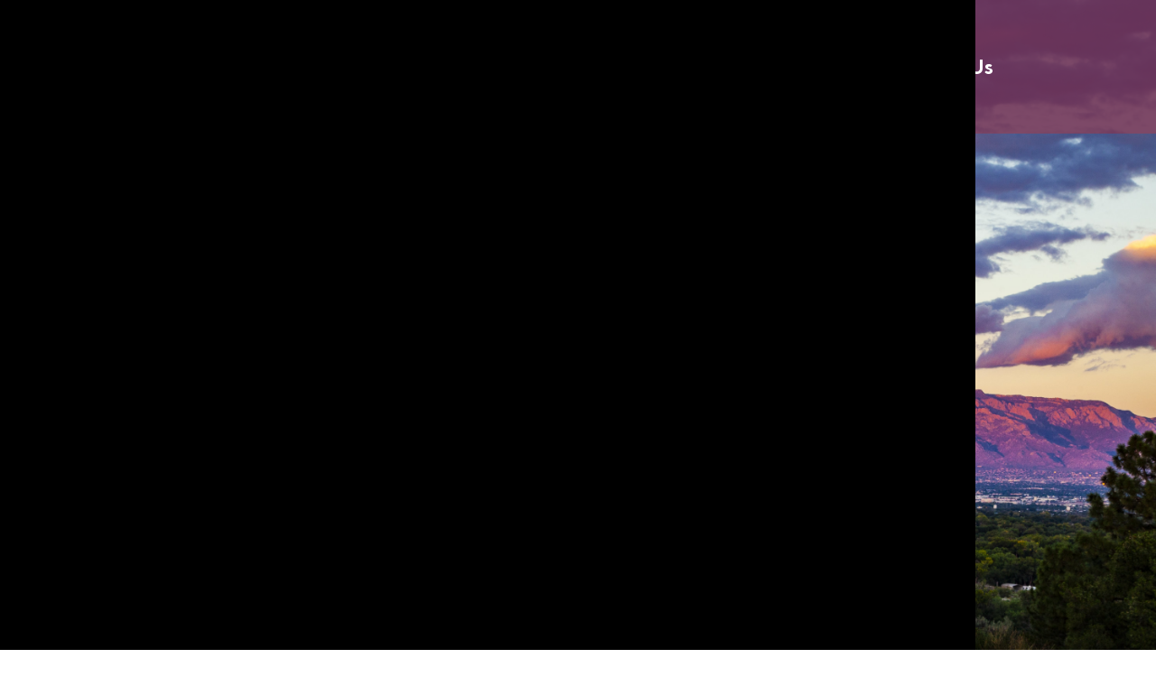

--- FILE ---
content_type: image/svg+xml
request_url: https://cdn.prod.website-files.com/661bf987692ba4356512112d/661bfb969d57182974e00dd9_insta.svg
body_size: 211
content:
<?xml version="1.0" encoding="utf-8"?>
<!-- Generator: Adobe Illustrator 27.3.1, SVG Export Plug-In . SVG Version: 6.00 Build 0)  -->
<svg version="1.1" id="Layer_1" xmlns="http://www.w3.org/2000/svg" xmlns:xlink="http://www.w3.org/1999/xlink" x="0px" y="0px"
	 viewBox="0 0 400 400" style="enable-background:new 0 0 400 400;" xml:space="preserve">
<style type="text/css">
	.st0{fill:#FFFFFF;}
</style>
<g>
	<g>
		<path class="st0" d="M306.3,71.4c-12.9,0-23.4,10.5-23.4,23.4c0,13,10.5,23.5,23.4,23.5c13,0,23.5-10.5,23.5-23.5
			C329.8,81.9,319.3,71.4,306.3,71.4z"/>
		<path class="st0" d="M202.1,101.5c-54.3,0-98.5,44.2-98.5,98.5c0,54.3,44.2,98.5,98.5,98.5c54.3,0,98.5-44.2,98.5-98.5
			C300.6,145.7,256.4,101.5,202.1,101.5z M202.1,263.1c-34.8,0-63.1-28.3-63.1-63.1s28.3-63.1,63.1-63.1c34.8,0,63.1,28.3,63.1,63.1
			S236.9,263.1,202.1,263.1z"/>
		<path class="st0" d="M280.3,400H120.6C54.3,400,0.4,346.1,0.4,279.9V120.1C0.4,53.9,54.3,0,120.6,0h159.7
			c66.3,0,120.2,53.9,120.2,120.1v159.7C400.4,346.1,346.5,400,280.3,400z M120.6,37.6c-45.5,0-82.5,37-82.5,82.5v159.7
			c0,45.5,37,82.5,82.5,82.5h159.7c45.5,0,82.5-37,82.5-82.5V120.1c0-45.5-37-82.5-82.5-82.5H120.6z"/>
	</g>
</g>
</svg>
